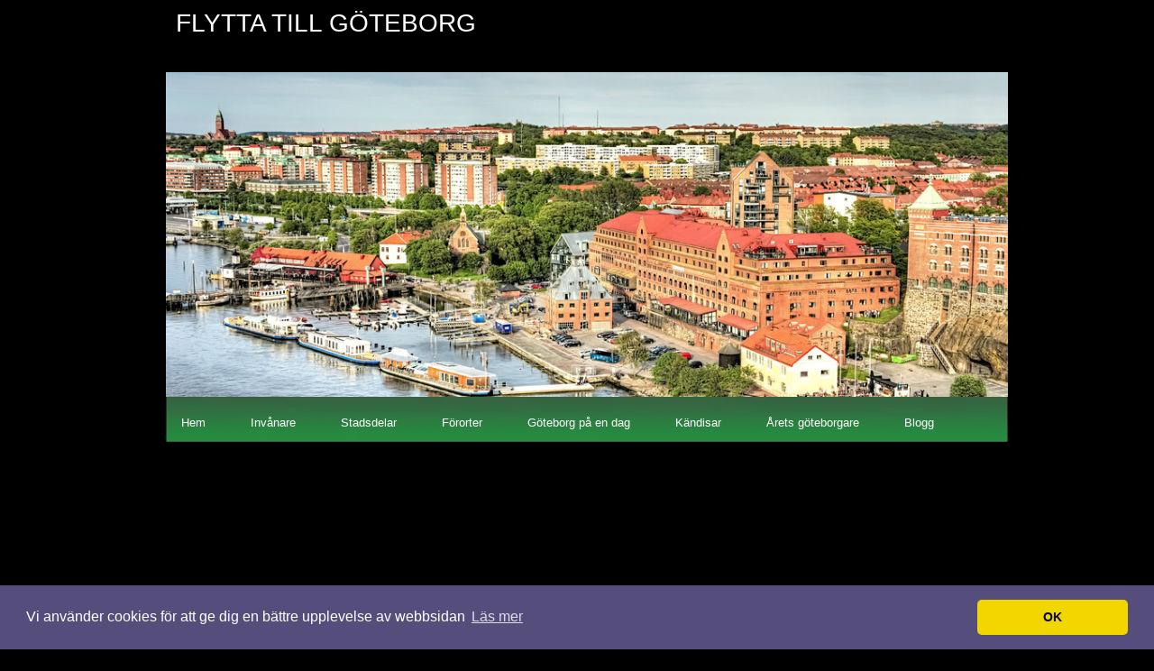

--- FILE ---
content_type: text/html; charset=utf-8
request_url: https://www.xn--flyttatillgteborg-9zb.se/nar-ar-det-dags-att-byta-till-vinterdack
body_size: 5712
content:
<!DOCTYPE html>
<html>
<head>
	<title>När är det dags att byta till vinterdäck? | Flytta till Göteborg</title>
	<meta name="viewport" content="width=device-width, initial-scale=1">

<style>body{margin:0;padding:0;background:#000000;font-family:Arial,Helvetica,sans-serif;font-size:15px;color:#666;}h1,h2,h3{margin:0;padding:0;font-weight:normal;color:#3E3530;}h1{font-size:2em;text-transform:uppercase;font-family:Impact,Arial Black,Arial,Helvetica,sans-serif;font-weight:normal;color:#606060;padding:12px 0px;}h2{font-size:1.8em;text-transform:uppercase;font-family:Impact,Arial Black,Arial,Helvetica,sans-serif;font-weight:normal;padding:8px 0px;}h3{font-size:1.4em;text-transform:uppercase;font-family:Impact,Arial Black,Arial,Helvetica,sans-serif;font-weight:normal;padding:5px 0px;}p,ul,ol{margin-top:0;line-height:180%;}ul,ol{}a{text-decoration:none;color:#339CCB;}a:hover{text-decoration:underline;color:#8A8A8A;}#wrapper{width:956px;overflow:hidden;margin:0 auto;padding:0;}#header{width:940px;margin:0 auto;}#header img{width:100%;margin:0 auto;padding:0;margin-left:14px;}#namn{width:100%;height:60px;margin:0 auto 10px;background:#000;}#namn h3{text-transform:uppercase;font-family:Impact,Arial Black,Arial,Helvetica,sans-serif;font-size:28px;font-weight:normal;color:#FFF;padding:0px 25px;margin-top:10px;}#namn h4{text-transform:uppercase;font-family:Impact,Arial Black,Arial,Helvetica,sans-serif;font-size:20px;font-weight:normal;color:#FFF;padding:0px 25px;margin:0;}#nav{width:100%;min-height:50px;max-height:100px;display:inline-block;margin:-3px auto;left:-9px;padding:0px 20px;position:relative;background:url(https://staticjw.com/n/templates/Flowermum/images/img01.jpg) repeat left top;background-size:100% auto;list-style:none;}#nav ul{margin:0;padding:0;list-style:none;line-height:normal;}#nav li{float:left;margin-bottom:0;}#nav a{height:35px;display:block;float:left;margin:0px 20px 0px 10px;padding:15px 10px 0px 10px;text-decoration:none;text-align:center;font-family:Arial,Helvetica,sans-serif;font-size:13px;font-weight:normal;color:#FFFFFF;border:none;}#nav a:hover{text-decoration:underline;}#nav #active a{font-weight:bold;}#nav .first a{padding-left:0px;}#page{width:917px;margin:0 auto;padding:0;background:url(https://staticjw.com/n/templates/Flowermum/images/img04.jpg) repeat-y left top;}#page-bgbtm{padding:1px 50px 0px 50px;}#content{margin-left:auto;margin-right:auto;margin-top:10px;width:80%;padding:0px 0px 0px 0px;margin-bottom:40px;}#sidebar li a{text-transform:uppercase;font-weight:bold;}#sidebar{float:right;margin-left:10px;width:28%;color:#666;}#sidebar ul{margin:0;padding-left:15px;list-style:square;}#sidebar li{margin:0;padding:0;}#sidebar li ul{margin:0px 0px;padding-bottom:30px;}#sidebar li li{background:url(https://staticjw.com/n/templates/Flowermum/images/img07.gif) no-repeat left 15px;margin:0px;padding:0px 0px 0px 20px;line-height:35px;border-bottom:1px dotted #E7E2DC;}#sidebar li li span{display:block;margin-top:-20px;padding:0;font-size:11px;font-style:italic;}#sidebar li li a{padding:0px 0px 0px 0px;}#sidebar h4{text-transform:uppercase;font-family:Impact,Arial Black,Arial,Helvetica,sans-serif;font-size:20px;font-weight:normal;color:#606060;margin-bottom:7px;}#sidebar p{margin:0 0px;padding:0px 0px 20px 0px;}#sidebar a{border:none;color:#339CCB;}#footer{height:50px;margin:0 auto;padding:0px 0 15px 0;font-family:Arial,Helvetica,sans-serif;}#footer p{margin:0;padding-top:20px;line-height:normal;font-size:10px;text-transform:uppercase;text-align:center;color:#A19D9A;}#footer a{color:#A19D9A;}#content img{background:#fafafa;border:1px solid #dcdcdc;height:auto;padding:10px;max-width:100%;}li{margin-bottom:10px;}img.float-right{margin:5px 0px 10px 10px;}img.float-left{margin:5px 10px 10px 0px;}fieldset#contact-form{margin:20px 0px 20px 10px;padding:10px;color:#000;width:380px;background:#fafafa;border:2px solid #dcdcdc;}fieldset#contact-form label{font-size:13px;}fieldset#contact-form input{height:20px;font-size:15px;margin-bottom:15px;padding:3px;}fieldset#contact-form textarea{font-size:15px;margin-bottom:15px;width:360px;padding:3px;}fieldset#contact-form #contact-button{font-size:14px;height:30px;margin-left:30px;}input:focus,textarea:focus{background:#fff;border:1px solid #555;}blockquote{font-style:italic;}hr{margin:30px;border:1px solid #2C7D40;}@media (max-width:1024px){#nav{background:transparent) url(https://staticjw.com/n/templates/Flowermum/images/img01.jpg) repeat scroll left top / 97% auto;display:inline-block;left:0;list-style:outside none none;margin:-3px auto;min-height:50px;max-height:96px;padding:0 20px;position:relative;width:96%;}#header img{margin:0 auto 0 1px;}#header{margin-left:1px!important;}#page{margin-left:1px;}}@media (max-width:992px){#wrapper{width:100%;}#nav{max-height:79px;}#nav a{padding:10px 20px 0 10px;}#header{width:98%;}#page{width:96%;}#footer{width:90%;}}@media (max-width:767px){#nav a{height:auto;margin:0;padding:10px 16px 0 10px;}#nav{min-height:40px;}hr{margin:20px 0px;}}@media (max-width:700px){#header{margin:0 auto;width:100%;}#header img{margin:0;padding:0;width:100%;}#page{background:rgba(0,0,0,0) url(https://staticjw.com/n/templates/Flowermum/images/img04.jpg) repeat-y scroll -23px top;margin-left:2.3%;width:95%;}#page-bgbtm{padding:0 27px;}#content{float:none;margin-bottom:40px;margin-left:10px;margin-top:10px;padding:0;width:98%;}#sidebar{color:#666;float:none;margin-left:10px;width:95%;}}@media (max-width:480px){body{font-size:100%;line-height:1.8em;}#content a,#sidebar a{font-size:16px;line-height:15px;}#page-bgbtm{padding:0 14px;}#page{margin-top:35px;width:96%;margin-left:1.3%;}#content img{margin:0;float:none!important;clear:both;border:medium none;padding:0;}#content ul{padding-left:19px;}#namn h3{font-size:23px;font-weight:normal;margin-top:0px;padding:0 12px;text-transform:uppercase;}#namn h4{font-size:14px;font-weight:normal;padding:0 15px;text-transform:uppercase;}#footer p{padding-top:12px;text-align:left;}fieldset#contact-form{width:88%;}fieldset#contact-form textarea{width:96%;}blockquote{font-style:italic;margin:0 30px;}}</style>
	
    <link rel="icon" href="https://staticjw.com/empty-favicon.ico" sizes="any">
    <meta charset="utf-8">
    <link rel="canonical" href="https://www.xn--flyttatillgteborg-9zb.se/nar-ar-det-dags-att-byta-till-vinterdack">


<!-- Global site tag (gtag.js) - Google Analytics -->
<script async src="https://www.googletagmanager.com/gtag/js?id=UA-142054215-1"></script>
<script>
  window.dataLayer = window.dataLayer || [];
  function gtag(){dataLayer.push(arguments);}
  gtag('js', new Date());

  gtag('config', 'UA-142054215-1');
</script>

<script async src="https://pagead2.googlesyndication.com/pagead/js/adsbygoogle.js"></script>
<script>
     (adsbygoogle = window.adsbygoogle || []).push({
          google_ad_client: "ca-pub-4382970602066077",
          enable_page_level_ads: true
     });
</script>

<link rel="stylesheet" type="text/css" href="//cdnjs.cloudflare.com/ajax/libs/cookieconsent2/3.1.0/cookieconsent.min.css" />
<script src="//cdnjs.cloudflare.com/ajax/libs/cookieconsent2/3.1.0/cookieconsent.min.js"></script>
<script>
window.addEventListener("load", function(){
window.cookieconsent.initialise({
  "palette": {
    "popup": {
      "background": "#554d7c"
    },
    "button": {
      "background": "#f1d600"
    }
  },
  "theme": "classic",
  "content": {
    "message": "Vi använder cookies för att ge dig en bättre upplevelse av webbsidan",
    "dismiss": "OK",
    "link": "Läs mer",
    "href": "https://policies.google.com/technologies/cookies?hl=sv"
  }
})});
</script>
	</head>
<body>
<style>.nav-collapse{clip:rect(0 0 0 0);max-height:0;position:absolute;display:block;overflow:hidden;zoom:1;}.nav-collapse.opened{max-height:9999px;}.nav-toggle{-webkit-tap-highlight-color:rgba(0,0,0,0);-webkit-touch-callout:none;-webkit-user-select:none;-moz-user-select:none;-ms-user-select:none;-o-user-select:none;user-select:none;width:60px;height:36px;z-index:999999;position:absolute;right:15px;top:4px;overflow:hidden;display:block;background:#fff url(https://images.staticjw.com/jim/5063/hamburger-dark.png) no-repeat 50% 44%;}@media screen and (min-width: 700px) {.nav-collapse{position:relative;}.nav-collapse.closed{max-height:none;}.nav-toggle{display:none !important;}}@media (min-width: 700px) {ul#responsive-nav{display:none;}}@media (max-width: 700px){img {max-width:100%;height:auto;}#logo-image{max-width:90%;}.nav-collapse{margin-bottom:30px;margin-top:-45px;min-height:15px;}ul#nav{display:none;}ul#responsive-nav{width:100%;background-color:#000;margin:0;padding:0 0 10px;display:block;list-style:none;}ul#responsive-nav a{background:none;box-shadow:none;font-size:13px;text-decoration:none;color:#eee;display:block;padding:10px 0 5px 15px;text-transform:uppercase;font-family:arial;text-align:left;}ul#responsive-nav #active a {font-weight:bold;}ul#responsive-nav li{width:100%;line-height:25px;display:block;padding:0;border-top:1px solid #333;margin:0 !important;}ul#responsive-nav li:hover{background-color:#111;}body{margin-top:45px;background-color:#000;background-image:none;}}</style>

<div class="nav-collapse">
<ul id="responsive-nav">
    <li><a href="/">Hem</a></li>
    <li><a href="/goteborgs-invanare">Invånare</a></li>
    <li><a href="/goteborgs-stadsdelar">Stadsdelar</a></li>
    <li><a href="/goteborg-forort">Förorter</a></li>
    <li><a href="/goteborg-pa-en-dag">Göteborg på en dag</a></li>
    <li><a href="/kanda-goteborgare">Kändisar</a></li>
    <li><a href="/arets-goteborgare">Årets göteborgare</a></li>
    <li><a href="/blogg">Blogg</a></li>
</ul>
</div>


<div id="wrapper">
	<div id="header">
	<div id="namn">
		<h3>Flytta till Göteborg</h3>
		<h4></h4>
	</div>
	<div id="header-img"><img src="https://images.staticjw.com/fly/5686/header.jpg" style="width:100%;height:auto;max-width:940px" alt=""></div>	
<ul id="nav">
    <li><a href="/">Hem</a></li>
    <li><a href="/goteborgs-invanare">Invånare</a></li>
    <li><a href="/goteborgs-stadsdelar">Stadsdelar</a></li>
    <li><a href="/goteborg-forort">Förorter</a></li>
    <li><a href="/goteborg-pa-en-dag">Göteborg på en dag</a></li>
    <li><a href="/kanda-goteborgare">Kändisar</a></li>
    <li><a href="/arets-goteborgare">Årets göteborgare</a></li>
    <li><a href="/blogg">Blogg</a></li>
</ul>
	</div>
	<div id="page">
		<div id="page-bgtop">
			<div id="page-bgbtm">
				<div id="content">
					<h1>När är det dags att byta till vinterdäck?</h1>
					

<p><strong>I Sverige bör man skifta däck på bilen två gånger om året till sommar- eller vinterdäck. Det är Transportstyrelsen som bestämmer när det är dags att byta.</strong></p>
<p>Vill man kunna köra sin bilen året om måste man följa Transportstyrelsens bestämmelser och skifta däck efter rådande väglag. Mellan den första december och sista mars måste man ha <a href="https://www.dackpartner.se/vinterdack" target="_blank" rel="noopener">vinterdäck</a> på bilen. Men skulle det råda vinterväglag ännu längre ska man naturligtvis behålla vinterdäcken på.</p>
<p>Eftersom väglaget kan variera stort beroende på var i landet man befinner sig är det polisen lokalt som bestämmer om det råder vinterväglag. Snö, is, snömodd och frost brukar annars räknas som vinterväglag. Orsaken till att man måste ha vinterdäck på bilen vid dessa vägförhållanden är så klart för att bilen ska kunna framföras säkert.</p>
<h2>Därför ska man inte köra med vinterdäck på sommaren</h2>
<p>Vinterdäck måste ha ett mönsterdjup på minst tre millimeter runt hela däcken. Det kan vara klokt att kontrollera däckdjupet i samband med att man skiftar däck. Det finns både dubbade och odubbade vinterdäck. Det kan vara bra att känna till att i flera städer får man inte köra med dubbdäck på vissa gator.</p>
<p>Mellan den sextonde april och trettionde september är det förbjudet att köra med dubbade vinterdäck i hela landet. Odubbade vinterdäck får man däremot köra med året om ifall man vill. Men sommardäck är betydligt säkrare att köra med på våta vägbanor då de är smalare. Vinterdäck gör också att det låter mer men bilen drar också mer bensin.</p>

<style>#social-buttons {clear:both;height:15px;margin:40px 0 10px 20px;} #social-buttons a {background:url(https://staticjw.com/images/social-sprite.png) no-repeat 0 0;width:16px;height:16px;display:block;margin:0 0 0 5px;padding:0;border:0;float:left;}</style>
<div id="social-buttons">
<a style="background-position:0 0;" href="https://www.facebook.com/sharer/sharer.php?u=https%3A%2F%2Fwww.xn--flyttatillgteborg-9zb.se%2Fnar-ar-det-dags-att-byta-till-vinterdack" rel="nofollow" onclick="javascript:window.open(this.href,'', 'menubar=no,toolbar=no,resizable=yes,scrollbars=yes,height=400,width=600');return false;" title="Facebook"></a>
<a style="background-position:-16px 0;" href="https://twitter.com/intent/tweet?text=N%C3%A4r+%C3%A4r+det+dags+att+byta+till+vinterd%C3%A4ck%3F%3A&url=https%3A%2F%2Fwww.xn--flyttatillgteborg-9zb.se%2Fnar-ar-det-dags-att-byta-till-vinterdack" rel="nofollow" onclick="javascript:window.open(this.href,'', 'menubar=no,toolbar=no,resizable=yes,scrollbars=yes,height=400,width=600');return false;" title="Twitter"></a>
<a style="background-position:-32px 0;" href="https://www.linkedin.com/sharing/share-offsite/?url=https%3A%2F%2Fwww.xn--flyttatillgteborg-9zb.se%2Fnar-ar-det-dags-att-byta-till-vinterdack" rel="nofollow" onclick="javascript:window.open(this.href,'', 'menubar=no,toolbar=no,resizable=yes,scrollbars=yes,height=400,width=600');return false;" title="LinkedIn"></a>
<a style="background-position:-48px 0;" href="/rss.xml" rel="nofollow" target="_blank" title="RSS"></a>
<span style="float:right;margin-right:20px;">8 aug. 2022</span>
</div>

<hr id="comment" style="clear:both;width:95%;height:1px;border:0;background-color:#888;margin:0 auto 20px auto;">

<div style="max-width:100%;margin:auto;"><div class="fb-comments" data-href="http://www.flyttatillgoteborg.n.nu/nar-ar-det-dags-att-byta-till-vinterdack" data-colorscheme="light" data-width="100%" data-num-posts="10"></div></div>

<h2 id="other-posts-header">Andra inlägg</h2>
<ul id="blog-list">
<li><a href="/cateringfirma-for-en-lyckad-fest">Cateringfirma för en lyckad fest</a></li>
<li><a href="/takrenovering-i-goteborg-anlita-en-professionell-taklaggare-for-att-skydda-ditt-hem">Takrenovering i Göteborg: Anlita en professionell takläggare för att skydda ditt hem</a></li>
<li><a href="/nar-behover-man-gora-en-ovk-besiktning">När behöver man göra en OVK-besiktning?</a></li>
<li><a href="/rusta-och-matcha-har-alltid-en-loesning">Rusta och matcha har alltid en lösning</a></li>
<li><a href="/advokat-specialiserad-paa-narkotikabrott">Advokat specialiserad på narkotikabrott</a></li>
<li><a href="/vad-aer-yoga-bra-foer">Vad är yoga bra för?</a></li>
<li><a href="/ordentlig-draenering-i-goeteborg">Ordentlig dränering i Göteborg</a></li>
<li><a href="/maalare-goeteborg-ta-hjaelp-med-maaleriet">Målare Göteborg - ta hjälp med måleriet</a></li>
<li><a href="/att-taenka-paa-daa-du-anvaender-bilskrot-i-vaenersborg">Att tänka på då du använder bilskrot i Vänersborg</a></li>
<li><a href="/vaaldtaekt-brottet-begaas-aeven-av-fotbollsstjaernor">Våldtäkt – brottet begås även av fotbollsstjärnor</a></li>
</ul>


				</div>
				
				<div style="clear: both;">&nbsp;</div>
			</div>
		</div>
	</div>
	<div id="footer"><p>© 2026 Flyttatillgöteborg.se. Alla rättigheter förbehållna.</p></div>
</div>
<script src="https://cdnjs.cloudflare.com/ajax/libs/responsive-nav.js/1.0.39/responsive-nav.min.js"></script>
<script>var nav = responsiveNav(".nav-collapse",{label: ""});</script>

<div id="fb-root"></div><script async defer crossorigin="anonymous" src="https://connect.facebook.net/sv_SE/sdk.js#xfbml=1&version=v12.0&appId=280052272008788&autoLogAppEvents=1" nonce="FC1ncRTT"></script>

<script>(function() { var global_id = '1agpedwl'; var property_id = 267346;
    var url = encodeURIComponent(window.location.href.split('#')[0]); var referrer = encodeURIComponent(document.referrer);
    var x = document.createElement('script'), s = document.getElementsByTagName('script')[0];
    x.src = 'https://redistats.com/track.js?gid='+global_id+'&pid='+property_id+'&url='+url+'&referrer='+referrer; s.parentNode.insertBefore(x, s); })(); </script>

<script defer src="https://static.cloudflareinsights.com/beacon.min.js/vcd15cbe7772f49c399c6a5babf22c1241717689176015" integrity="sha512-ZpsOmlRQV6y907TI0dKBHq9Md29nnaEIPlkf84rnaERnq6zvWvPUqr2ft8M1aS28oN72PdrCzSjY4U6VaAw1EQ==" data-cf-beacon='{"version":"2024.11.0","token":"456dcf69c2ad419280c745921cb28f85","r":1,"server_timing":{"name":{"cfCacheStatus":true,"cfEdge":true,"cfExtPri":true,"cfL4":true,"cfOrigin":true,"cfSpeedBrain":true},"location_startswith":null}}' crossorigin="anonymous"></script>
</body>
</html>
<!-- Page generated in 0.00362 seconds at 18 Jan 19:09 -->

--- FILE ---
content_type: text/html; charset=utf-8
request_url: https://www.google.com/recaptcha/api2/aframe
body_size: 269
content:
<!DOCTYPE HTML><html><head><meta http-equiv="content-type" content="text/html; charset=UTF-8"></head><body><script nonce="YwikxxRxZ5ROk1SwAtTwvQ">/** Anti-fraud and anti-abuse applications only. See google.com/recaptcha */ try{var clients={'sodar':'https://pagead2.googlesyndication.com/pagead/sodar?'};window.addEventListener("message",function(a){try{if(a.source===window.parent){var b=JSON.parse(a.data);var c=clients[b['id']];if(c){var d=document.createElement('img');d.src=c+b['params']+'&rc='+(localStorage.getItem("rc::a")?sessionStorage.getItem("rc::b"):"");window.document.body.appendChild(d);sessionStorage.setItem("rc::e",parseInt(sessionStorage.getItem("rc::e")||0)+1);localStorage.setItem("rc::h",'1768759797412');}}}catch(b){}});window.parent.postMessage("_grecaptcha_ready", "*");}catch(b){}</script></body></html>